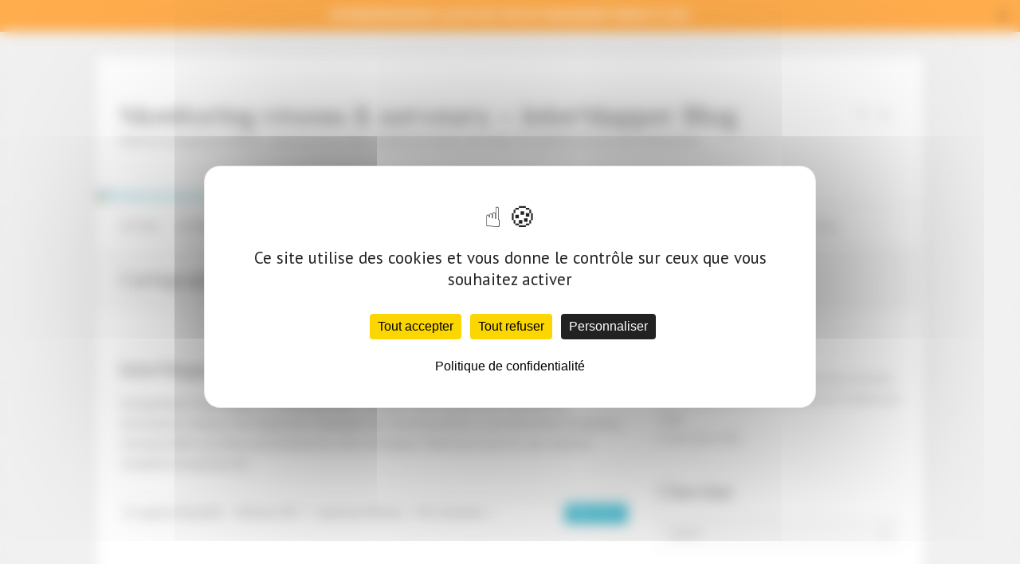

--- FILE ---
content_type: text/html; charset=UTF-8
request_url: https://blog.intermapper.eu/tag/cartographie/
body_size: 16957
content:

<!DOCTYPE html>
<html lang="fr-FR" xmlns:fb="https://www.facebook.com/2008/fbml" xmlns:addthis="https://www.addthis.com/help/api-spec" >
<head>

		<meta charset="UTF-8" />
	<meta name="viewport" content="width=device-width">
	<link rel="profile" href="https://gmpg.org/xfn/11" />
	<link rel="pingback" href="https://blog.intermapper.eu/xmlrpc.php" />	
<meta name='robots' content='index, follow, max-image-preview:large, max-snippet:-1, max-video-preview:-1' />
<link rel="dns-prefetch" href="//tarteaucitron.io"><link rel="preconnect" href="https://tarteaucitron.io" crossorigin=""><!--cloudflare-no-transform--><script type="text/javascript" src="https://tarteaucitron.io/load.js?domain=blog.intermapper.eu&uuid=5c48f78e688321df166076b472781f4a2c531375"></script>
	<!-- This site is optimized with the Yoast SEO plugin v26.7 - https://yoast.com/wordpress/plugins/seo/ -->
	<title>Cartographie Archives - Monitoring réseau &amp; serveurs - InterMapper Blog</title>
	<link rel="canonical" href="https://blog.intermapper.eu/tag/cartographie/" />
	<meta property="og:locale" content="fr_FR" />
	<meta property="og:type" content="article" />
	<meta property="og:title" content="Cartographie Archives - Monitoring réseau &amp; serveurs - InterMapper Blog" />
	<meta property="og:url" content="https://blog.intermapper.eu/tag/cartographie/" />
	<meta property="og:site_name" content="Monitoring réseau &amp; serveurs - InterMapper Blog" />
	<meta name="twitter:card" content="summary_large_image" />
	<meta name="twitter:site" content="@intermapperfr" />
	<script type="application/ld+json" class="yoast-schema-graph">{"@context":"https://schema.org","@graph":[{"@type":"CollectionPage","@id":"https://blog.intermapper.eu/tag/cartographie/","url":"https://blog.intermapper.eu/tag/cartographie/","name":"Cartographie Archives - Monitoring réseau &amp; serveurs - InterMapper Blog","isPartOf":{"@id":"https://blog.intermapper.eu/#website"},"breadcrumb":{"@id":"https://blog.intermapper.eu/tag/cartographie/#breadcrumb"},"inLanguage":"fr-FR"},{"@type":"BreadcrumbList","@id":"https://blog.intermapper.eu/tag/cartographie/#breadcrumb","itemListElement":[{"@type":"ListItem","position":1,"name":"Accueil","item":"https://blog.intermapper.eu/"},{"@type":"ListItem","position":2,"name":"Cartographie"}]},{"@type":"WebSite","@id":"https://blog.intermapper.eu/#website","url":"https://blog.intermapper.eu/","name":"Monitoring réseau &amp; serveurs - InterMapper Blog","description":"Network management software : Supervision pro-active, visualisez en temps-réel l&#039;état et les performances de votre infrastructure","potentialAction":[{"@type":"SearchAction","target":{"@type":"EntryPoint","urlTemplate":"https://blog.intermapper.eu/?s={search_term_string}"},"query-input":{"@type":"PropertyValueSpecification","valueRequired":true,"valueName":"search_term_string"}}],"inLanguage":"fr-FR"}]}</script>
	<!-- / Yoast SEO plugin. -->


<link rel='dns-prefetch' href='//platform.linkedin.com' />
<link rel='dns-prefetch' href='//fonts.googleapis.com' />
<link rel="alternate" type="application/rss+xml" title="Monitoring réseau &amp; serveurs - InterMapper Blog &raquo; Flux" href="https://blog.intermapper.eu/feed/" />
<link rel="alternate" type="application/rss+xml" title="Monitoring réseau &amp; serveurs - InterMapper Blog &raquo; Flux des commentaires" href="https://blog.intermapper.eu/comments/feed/" />
<link rel="alternate" type="application/rss+xml" title="Monitoring réseau &amp; serveurs - InterMapper Blog &raquo; Flux de l’étiquette Cartographie" href="https://blog.intermapper.eu/tag/cartographie/feed/" />
		<!-- This site uses the Google Analytics by ExactMetrics plugin v8.11.1 - Using Analytics tracking - https://www.exactmetrics.com/ -->
							<script src="//www.googletagmanager.com/gtag/js?id=G-8JWF4FY2QB"  data-cfasync="false" data-wpfc-render="false" type="text/javascript" async></script>
			<script data-cfasync="false" data-wpfc-render="false" type="text/javascript">
				var em_version = '8.11.1';
				var em_track_user = true;
				var em_no_track_reason = '';
								var ExactMetricsDefaultLocations = {"page_location":"https:\/\/blog.intermapper.eu\/tag\/cartographie\/"};
								if ( typeof ExactMetricsPrivacyGuardFilter === 'function' ) {
					var ExactMetricsLocations = (typeof ExactMetricsExcludeQuery === 'object') ? ExactMetricsPrivacyGuardFilter( ExactMetricsExcludeQuery ) : ExactMetricsPrivacyGuardFilter( ExactMetricsDefaultLocations );
				} else {
					var ExactMetricsLocations = (typeof ExactMetricsExcludeQuery === 'object') ? ExactMetricsExcludeQuery : ExactMetricsDefaultLocations;
				}

								var disableStrs = [
										'ga-disable-G-8JWF4FY2QB',
									];

				/* Function to detect opted out users */
				function __gtagTrackerIsOptedOut() {
					for (var index = 0; index < disableStrs.length; index++) {
						if (document.cookie.indexOf(disableStrs[index] + '=true') > -1) {
							return true;
						}
					}

					return false;
				}

				/* Disable tracking if the opt-out cookie exists. */
				if (__gtagTrackerIsOptedOut()) {
					for (var index = 0; index < disableStrs.length; index++) {
						window[disableStrs[index]] = true;
					}
				}

				/* Opt-out function */
				function __gtagTrackerOptout() {
					for (var index = 0; index < disableStrs.length; index++) {
						document.cookie = disableStrs[index] + '=true; expires=Thu, 31 Dec 2099 23:59:59 UTC; path=/';
						window[disableStrs[index]] = true;
					}
				}

				if ('undefined' === typeof gaOptout) {
					function gaOptout() {
						__gtagTrackerOptout();
					}
				}
								window.dataLayer = window.dataLayer || [];

				window.ExactMetricsDualTracker = {
					helpers: {},
					trackers: {},
				};
				if (em_track_user) {
					function __gtagDataLayer() {
						dataLayer.push(arguments);
					}

					function __gtagTracker(type, name, parameters) {
						if (!parameters) {
							parameters = {};
						}

						if (parameters.send_to) {
							__gtagDataLayer.apply(null, arguments);
							return;
						}

						if (type === 'event') {
														parameters.send_to = exactmetrics_frontend.v4_id;
							var hookName = name;
							if (typeof parameters['event_category'] !== 'undefined') {
								hookName = parameters['event_category'] + ':' + name;
							}

							if (typeof ExactMetricsDualTracker.trackers[hookName] !== 'undefined') {
								ExactMetricsDualTracker.trackers[hookName](parameters);
							} else {
								__gtagDataLayer('event', name, parameters);
							}
							
						} else {
							__gtagDataLayer.apply(null, arguments);
						}
					}

					__gtagTracker('js', new Date());
					__gtagTracker('set', {
						'developer_id.dNDMyYj': true,
											});
					if ( ExactMetricsLocations.page_location ) {
						__gtagTracker('set', ExactMetricsLocations);
					}
										__gtagTracker('config', 'G-8JWF4FY2QB', {"forceSSL":"true"} );
										window.gtag = __gtagTracker;										(function () {
						/* https://developers.google.com/analytics/devguides/collection/analyticsjs/ */
						/* ga and __gaTracker compatibility shim. */
						var noopfn = function () {
							return null;
						};
						var newtracker = function () {
							return new Tracker();
						};
						var Tracker = function () {
							return null;
						};
						var p = Tracker.prototype;
						p.get = noopfn;
						p.set = noopfn;
						p.send = function () {
							var args = Array.prototype.slice.call(arguments);
							args.unshift('send');
							__gaTracker.apply(null, args);
						};
						var __gaTracker = function () {
							var len = arguments.length;
							if (len === 0) {
								return;
							}
							var f = arguments[len - 1];
							if (typeof f !== 'object' || f === null || typeof f.hitCallback !== 'function') {
								if ('send' === arguments[0]) {
									var hitConverted, hitObject = false, action;
									if ('event' === arguments[1]) {
										if ('undefined' !== typeof arguments[3]) {
											hitObject = {
												'eventAction': arguments[3],
												'eventCategory': arguments[2],
												'eventLabel': arguments[4],
												'value': arguments[5] ? arguments[5] : 1,
											}
										}
									}
									if ('pageview' === arguments[1]) {
										if ('undefined' !== typeof arguments[2]) {
											hitObject = {
												'eventAction': 'page_view',
												'page_path': arguments[2],
											}
										}
									}
									if (typeof arguments[2] === 'object') {
										hitObject = arguments[2];
									}
									if (typeof arguments[5] === 'object') {
										Object.assign(hitObject, arguments[5]);
									}
									if ('undefined' !== typeof arguments[1].hitType) {
										hitObject = arguments[1];
										if ('pageview' === hitObject.hitType) {
											hitObject.eventAction = 'page_view';
										}
									}
									if (hitObject) {
										action = 'timing' === arguments[1].hitType ? 'timing_complete' : hitObject.eventAction;
										hitConverted = mapArgs(hitObject);
										__gtagTracker('event', action, hitConverted);
									}
								}
								return;
							}

							function mapArgs(args) {
								var arg, hit = {};
								var gaMap = {
									'eventCategory': 'event_category',
									'eventAction': 'event_action',
									'eventLabel': 'event_label',
									'eventValue': 'event_value',
									'nonInteraction': 'non_interaction',
									'timingCategory': 'event_category',
									'timingVar': 'name',
									'timingValue': 'value',
									'timingLabel': 'event_label',
									'page': 'page_path',
									'location': 'page_location',
									'title': 'page_title',
									'referrer' : 'page_referrer',
								};
								for (arg in args) {
																		if (!(!args.hasOwnProperty(arg) || !gaMap.hasOwnProperty(arg))) {
										hit[gaMap[arg]] = args[arg];
									} else {
										hit[arg] = args[arg];
									}
								}
								return hit;
							}

							try {
								f.hitCallback();
							} catch (ex) {
							}
						};
						__gaTracker.create = newtracker;
						__gaTracker.getByName = newtracker;
						__gaTracker.getAll = function () {
							return [];
						};
						__gaTracker.remove = noopfn;
						__gaTracker.loaded = true;
						window['__gaTracker'] = __gaTracker;
					})();
									} else {
										console.log("");
					(function () {
						function __gtagTracker() {
							return null;
						}

						window['__gtagTracker'] = __gtagTracker;
						window['gtag'] = __gtagTracker;
					})();
									}
			</script>
							<!-- / Google Analytics by ExactMetrics -->
		<style id='wp-img-auto-sizes-contain-inline-css' type='text/css'>
img:is([sizes=auto i],[sizes^="auto," i]){contain-intrinsic-size:3000px 1500px}
/*# sourceURL=wp-img-auto-sizes-contain-inline-css */
</style>
<style id='wp-emoji-styles-inline-css' type='text/css'>

	img.wp-smiley, img.emoji {
		display: inline !important;
		border: none !important;
		box-shadow: none !important;
		height: 1em !important;
		width: 1em !important;
		margin: 0 0.07em !important;
		vertical-align: -0.1em !important;
		background: none !important;
		padding: 0 !important;
	}
/*# sourceURL=wp-emoji-styles-inline-css */
</style>
<style id='wp-block-library-inline-css' type='text/css'>
:root{--wp-block-synced-color:#7a00df;--wp-block-synced-color--rgb:122,0,223;--wp-bound-block-color:var(--wp-block-synced-color);--wp-editor-canvas-background:#ddd;--wp-admin-theme-color:#007cba;--wp-admin-theme-color--rgb:0,124,186;--wp-admin-theme-color-darker-10:#006ba1;--wp-admin-theme-color-darker-10--rgb:0,107,160.5;--wp-admin-theme-color-darker-20:#005a87;--wp-admin-theme-color-darker-20--rgb:0,90,135;--wp-admin-border-width-focus:2px}@media (min-resolution:192dpi){:root{--wp-admin-border-width-focus:1.5px}}.wp-element-button{cursor:pointer}:root .has-very-light-gray-background-color{background-color:#eee}:root .has-very-dark-gray-background-color{background-color:#313131}:root .has-very-light-gray-color{color:#eee}:root .has-very-dark-gray-color{color:#313131}:root .has-vivid-green-cyan-to-vivid-cyan-blue-gradient-background{background:linear-gradient(135deg,#00d084,#0693e3)}:root .has-purple-crush-gradient-background{background:linear-gradient(135deg,#34e2e4,#4721fb 50%,#ab1dfe)}:root .has-hazy-dawn-gradient-background{background:linear-gradient(135deg,#faaca8,#dad0ec)}:root .has-subdued-olive-gradient-background{background:linear-gradient(135deg,#fafae1,#67a671)}:root .has-atomic-cream-gradient-background{background:linear-gradient(135deg,#fdd79a,#004a59)}:root .has-nightshade-gradient-background{background:linear-gradient(135deg,#330968,#31cdcf)}:root .has-midnight-gradient-background{background:linear-gradient(135deg,#020381,#2874fc)}:root{--wp--preset--font-size--normal:16px;--wp--preset--font-size--huge:42px}.has-regular-font-size{font-size:1em}.has-larger-font-size{font-size:2.625em}.has-normal-font-size{font-size:var(--wp--preset--font-size--normal)}.has-huge-font-size{font-size:var(--wp--preset--font-size--huge)}.has-text-align-center{text-align:center}.has-text-align-left{text-align:left}.has-text-align-right{text-align:right}.has-fit-text{white-space:nowrap!important}#end-resizable-editor-section{display:none}.aligncenter{clear:both}.items-justified-left{justify-content:flex-start}.items-justified-center{justify-content:center}.items-justified-right{justify-content:flex-end}.items-justified-space-between{justify-content:space-between}.screen-reader-text{border:0;clip-path:inset(50%);height:1px;margin:-1px;overflow:hidden;padding:0;position:absolute;width:1px;word-wrap:normal!important}.screen-reader-text:focus{background-color:#ddd;clip-path:none;color:#444;display:block;font-size:1em;height:auto;left:5px;line-height:normal;padding:15px 23px 14px;text-decoration:none;top:5px;width:auto;z-index:100000}html :where(.has-border-color){border-style:solid}html :where([style*=border-top-color]){border-top-style:solid}html :where([style*=border-right-color]){border-right-style:solid}html :where([style*=border-bottom-color]){border-bottom-style:solid}html :where([style*=border-left-color]){border-left-style:solid}html :where([style*=border-width]){border-style:solid}html :where([style*=border-top-width]){border-top-style:solid}html :where([style*=border-right-width]){border-right-style:solid}html :where([style*=border-bottom-width]){border-bottom-style:solid}html :where([style*=border-left-width]){border-left-style:solid}html :where(img[class*=wp-image-]){height:auto;max-width:100%}:where(figure){margin:0 0 1em}html :where(.is-position-sticky){--wp-admin--admin-bar--position-offset:var(--wp-admin--admin-bar--height,0px)}@media screen and (max-width:600px){html :where(.is-position-sticky){--wp-admin--admin-bar--position-offset:0px}}

/*# sourceURL=wp-block-library-inline-css */
</style><style id='wp-block-paragraph-inline-css' type='text/css'>
.is-small-text{font-size:.875em}.is-regular-text{font-size:1em}.is-large-text{font-size:2.25em}.is-larger-text{font-size:3em}.has-drop-cap:not(:focus):first-letter{float:left;font-size:8.4em;font-style:normal;font-weight:100;line-height:.68;margin:.05em .1em 0 0;text-transform:uppercase}body.rtl .has-drop-cap:not(:focus):first-letter{float:none;margin-left:.1em}p.has-drop-cap.has-background{overflow:hidden}:root :where(p.has-background){padding:1.25em 2.375em}:where(p.has-text-color:not(.has-link-color)) a{color:inherit}p.has-text-align-left[style*="writing-mode:vertical-lr"],p.has-text-align-right[style*="writing-mode:vertical-rl"]{rotate:180deg}
/*# sourceURL=https://blog.intermapper.eu/wp-includes/blocks/paragraph/style.min.css */
</style>
<style id='global-styles-inline-css' type='text/css'>
:root{--wp--preset--aspect-ratio--square: 1;--wp--preset--aspect-ratio--4-3: 4/3;--wp--preset--aspect-ratio--3-4: 3/4;--wp--preset--aspect-ratio--3-2: 3/2;--wp--preset--aspect-ratio--2-3: 2/3;--wp--preset--aspect-ratio--16-9: 16/9;--wp--preset--aspect-ratio--9-16: 9/16;--wp--preset--color--black: #000000;--wp--preset--color--cyan-bluish-gray: #abb8c3;--wp--preset--color--white: #ffffff;--wp--preset--color--pale-pink: #f78da7;--wp--preset--color--vivid-red: #cf2e2e;--wp--preset--color--luminous-vivid-orange: #ff6900;--wp--preset--color--luminous-vivid-amber: #fcb900;--wp--preset--color--light-green-cyan: #7bdcb5;--wp--preset--color--vivid-green-cyan: #00d084;--wp--preset--color--pale-cyan-blue: #8ed1fc;--wp--preset--color--vivid-cyan-blue: #0693e3;--wp--preset--color--vivid-purple: #9b51e0;--wp--preset--gradient--vivid-cyan-blue-to-vivid-purple: linear-gradient(135deg,rgb(6,147,227) 0%,rgb(155,81,224) 100%);--wp--preset--gradient--light-green-cyan-to-vivid-green-cyan: linear-gradient(135deg,rgb(122,220,180) 0%,rgb(0,208,130) 100%);--wp--preset--gradient--luminous-vivid-amber-to-luminous-vivid-orange: linear-gradient(135deg,rgb(252,185,0) 0%,rgb(255,105,0) 100%);--wp--preset--gradient--luminous-vivid-orange-to-vivid-red: linear-gradient(135deg,rgb(255,105,0) 0%,rgb(207,46,46) 100%);--wp--preset--gradient--very-light-gray-to-cyan-bluish-gray: linear-gradient(135deg,rgb(238,238,238) 0%,rgb(169,184,195) 100%);--wp--preset--gradient--cool-to-warm-spectrum: linear-gradient(135deg,rgb(74,234,220) 0%,rgb(151,120,209) 20%,rgb(207,42,186) 40%,rgb(238,44,130) 60%,rgb(251,105,98) 80%,rgb(254,248,76) 100%);--wp--preset--gradient--blush-light-purple: linear-gradient(135deg,rgb(255,206,236) 0%,rgb(152,150,240) 100%);--wp--preset--gradient--blush-bordeaux: linear-gradient(135deg,rgb(254,205,165) 0%,rgb(254,45,45) 50%,rgb(107,0,62) 100%);--wp--preset--gradient--luminous-dusk: linear-gradient(135deg,rgb(255,203,112) 0%,rgb(199,81,192) 50%,rgb(65,88,208) 100%);--wp--preset--gradient--pale-ocean: linear-gradient(135deg,rgb(255,245,203) 0%,rgb(182,227,212) 50%,rgb(51,167,181) 100%);--wp--preset--gradient--electric-grass: linear-gradient(135deg,rgb(202,248,128) 0%,rgb(113,206,126) 100%);--wp--preset--gradient--midnight: linear-gradient(135deg,rgb(2,3,129) 0%,rgb(40,116,252) 100%);--wp--preset--font-size--small: 13px;--wp--preset--font-size--medium: 20px;--wp--preset--font-size--large: 36px;--wp--preset--font-size--x-large: 42px;--wp--preset--spacing--20: 0.44rem;--wp--preset--spacing--30: 0.67rem;--wp--preset--spacing--40: 1rem;--wp--preset--spacing--50: 1.5rem;--wp--preset--spacing--60: 2.25rem;--wp--preset--spacing--70: 3.38rem;--wp--preset--spacing--80: 5.06rem;--wp--preset--shadow--natural: 6px 6px 9px rgba(0, 0, 0, 0.2);--wp--preset--shadow--deep: 12px 12px 50px rgba(0, 0, 0, 0.4);--wp--preset--shadow--sharp: 6px 6px 0px rgba(0, 0, 0, 0.2);--wp--preset--shadow--outlined: 6px 6px 0px -3px rgb(255, 255, 255), 6px 6px rgb(0, 0, 0);--wp--preset--shadow--crisp: 6px 6px 0px rgb(0, 0, 0);}:where(.is-layout-flex){gap: 0.5em;}:where(.is-layout-grid){gap: 0.5em;}body .is-layout-flex{display: flex;}.is-layout-flex{flex-wrap: wrap;align-items: center;}.is-layout-flex > :is(*, div){margin: 0;}body .is-layout-grid{display: grid;}.is-layout-grid > :is(*, div){margin: 0;}:where(.wp-block-columns.is-layout-flex){gap: 2em;}:where(.wp-block-columns.is-layout-grid){gap: 2em;}:where(.wp-block-post-template.is-layout-flex){gap: 1.25em;}:where(.wp-block-post-template.is-layout-grid){gap: 1.25em;}.has-black-color{color: var(--wp--preset--color--black) !important;}.has-cyan-bluish-gray-color{color: var(--wp--preset--color--cyan-bluish-gray) !important;}.has-white-color{color: var(--wp--preset--color--white) !important;}.has-pale-pink-color{color: var(--wp--preset--color--pale-pink) !important;}.has-vivid-red-color{color: var(--wp--preset--color--vivid-red) !important;}.has-luminous-vivid-orange-color{color: var(--wp--preset--color--luminous-vivid-orange) !important;}.has-luminous-vivid-amber-color{color: var(--wp--preset--color--luminous-vivid-amber) !important;}.has-light-green-cyan-color{color: var(--wp--preset--color--light-green-cyan) !important;}.has-vivid-green-cyan-color{color: var(--wp--preset--color--vivid-green-cyan) !important;}.has-pale-cyan-blue-color{color: var(--wp--preset--color--pale-cyan-blue) !important;}.has-vivid-cyan-blue-color{color: var(--wp--preset--color--vivid-cyan-blue) !important;}.has-vivid-purple-color{color: var(--wp--preset--color--vivid-purple) !important;}.has-black-background-color{background-color: var(--wp--preset--color--black) !important;}.has-cyan-bluish-gray-background-color{background-color: var(--wp--preset--color--cyan-bluish-gray) !important;}.has-white-background-color{background-color: var(--wp--preset--color--white) !important;}.has-pale-pink-background-color{background-color: var(--wp--preset--color--pale-pink) !important;}.has-vivid-red-background-color{background-color: var(--wp--preset--color--vivid-red) !important;}.has-luminous-vivid-orange-background-color{background-color: var(--wp--preset--color--luminous-vivid-orange) !important;}.has-luminous-vivid-amber-background-color{background-color: var(--wp--preset--color--luminous-vivid-amber) !important;}.has-light-green-cyan-background-color{background-color: var(--wp--preset--color--light-green-cyan) !important;}.has-vivid-green-cyan-background-color{background-color: var(--wp--preset--color--vivid-green-cyan) !important;}.has-pale-cyan-blue-background-color{background-color: var(--wp--preset--color--pale-cyan-blue) !important;}.has-vivid-cyan-blue-background-color{background-color: var(--wp--preset--color--vivid-cyan-blue) !important;}.has-vivid-purple-background-color{background-color: var(--wp--preset--color--vivid-purple) !important;}.has-black-border-color{border-color: var(--wp--preset--color--black) !important;}.has-cyan-bluish-gray-border-color{border-color: var(--wp--preset--color--cyan-bluish-gray) !important;}.has-white-border-color{border-color: var(--wp--preset--color--white) !important;}.has-pale-pink-border-color{border-color: var(--wp--preset--color--pale-pink) !important;}.has-vivid-red-border-color{border-color: var(--wp--preset--color--vivid-red) !important;}.has-luminous-vivid-orange-border-color{border-color: var(--wp--preset--color--luminous-vivid-orange) !important;}.has-luminous-vivid-amber-border-color{border-color: var(--wp--preset--color--luminous-vivid-amber) !important;}.has-light-green-cyan-border-color{border-color: var(--wp--preset--color--light-green-cyan) !important;}.has-vivid-green-cyan-border-color{border-color: var(--wp--preset--color--vivid-green-cyan) !important;}.has-pale-cyan-blue-border-color{border-color: var(--wp--preset--color--pale-cyan-blue) !important;}.has-vivid-cyan-blue-border-color{border-color: var(--wp--preset--color--vivid-cyan-blue) !important;}.has-vivid-purple-border-color{border-color: var(--wp--preset--color--vivid-purple) !important;}.has-vivid-cyan-blue-to-vivid-purple-gradient-background{background: var(--wp--preset--gradient--vivid-cyan-blue-to-vivid-purple) !important;}.has-light-green-cyan-to-vivid-green-cyan-gradient-background{background: var(--wp--preset--gradient--light-green-cyan-to-vivid-green-cyan) !important;}.has-luminous-vivid-amber-to-luminous-vivid-orange-gradient-background{background: var(--wp--preset--gradient--luminous-vivid-amber-to-luminous-vivid-orange) !important;}.has-luminous-vivid-orange-to-vivid-red-gradient-background{background: var(--wp--preset--gradient--luminous-vivid-orange-to-vivid-red) !important;}.has-very-light-gray-to-cyan-bluish-gray-gradient-background{background: var(--wp--preset--gradient--very-light-gray-to-cyan-bluish-gray) !important;}.has-cool-to-warm-spectrum-gradient-background{background: var(--wp--preset--gradient--cool-to-warm-spectrum) !important;}.has-blush-light-purple-gradient-background{background: var(--wp--preset--gradient--blush-light-purple) !important;}.has-blush-bordeaux-gradient-background{background: var(--wp--preset--gradient--blush-bordeaux) !important;}.has-luminous-dusk-gradient-background{background: var(--wp--preset--gradient--luminous-dusk) !important;}.has-pale-ocean-gradient-background{background: var(--wp--preset--gradient--pale-ocean) !important;}.has-electric-grass-gradient-background{background: var(--wp--preset--gradient--electric-grass) !important;}.has-midnight-gradient-background{background: var(--wp--preset--gradient--midnight) !important;}.has-small-font-size{font-size: var(--wp--preset--font-size--small) !important;}.has-medium-font-size{font-size: var(--wp--preset--font-size--medium) !important;}.has-large-font-size{font-size: var(--wp--preset--font-size--large) !important;}.has-x-large-font-size{font-size: var(--wp--preset--font-size--x-large) !important;}
/*# sourceURL=global-styles-inline-css */
</style>

<style id='classic-theme-styles-inline-css' type='text/css'>
/*! This file is auto-generated */
.wp-block-button__link{color:#fff;background-color:#32373c;border-radius:9999px;box-shadow:none;text-decoration:none;padding:calc(.667em + 2px) calc(1.333em + 2px);font-size:1.125em}.wp-block-file__button{background:#32373c;color:#fff;text-decoration:none}
/*# sourceURL=/wp-includes/css/classic-themes.min.css */
</style>
<link rel='stylesheet' id='wp-components-css' href='https://blog.intermapper.eu/wp-includes/css/dist/components/style.min.css?ver=5d0bc8be5352cb7f10d5db943130ac51' type='text/css' media='all' />
<link rel='stylesheet' id='wp-preferences-css' href='https://blog.intermapper.eu/wp-includes/css/dist/preferences/style.min.css?ver=5d0bc8be5352cb7f10d5db943130ac51' type='text/css' media='all' />
<link rel='stylesheet' id='wp-block-editor-css' href='https://blog.intermapper.eu/wp-includes/css/dist/block-editor/style.min.css?ver=5d0bc8be5352cb7f10d5db943130ac51' type='text/css' media='all' />
<link rel='stylesheet' id='popup-maker-block-library-style-css' href='https://blog.intermapper.eu/wp-content/plugins/popup-maker/dist/packages/block-library-style.css?ver=dbea705cfafe089d65f1' type='text/css' media='all' />
<link rel='stylesheet' id='lnkdn_icon-css' href='https://blog.intermapper.eu/wp-content/plugins/bws-linkedin/css/icon.css?ver=1.1.5' type='text/css' media='all' />
<link rel='stylesheet' id='lnkdn_stylesheet-css' href='https://blog.intermapper.eu/wp-content/plugins/bws-linkedin/css/style.css?ver=1.1.5' type='text/css' media='all' />
<link rel='stylesheet' id='simple-banner-style-css' href='https://blog.intermapper.eu/wp-content/plugins/simple-banner/simple-banner.css?ver=3.2.0' type='text/css' media='all' />
<link rel='stylesheet' id='attitude_style-css' href='https://blog.intermapper.eu/wp-content/themes/attitude/style.css?ver=5d0bc8be5352cb7f10d5db943130ac51' type='text/css' media='all' />
<link rel='stylesheet' id='attitude-font-awesome-css' href='https://blog.intermapper.eu/wp-content/themes/attitude/font-awesome/css/all.min.css?ver=5d0bc8be5352cb7f10d5db943130ac51' type='text/css' media='all' />
<link rel='stylesheet' id='google_fonts-css' href='//fonts.googleapis.com/css?family=PT+Sans%7CPhilosopher&#038;ver=6.9' type='text/css' media='all' />
<link rel='stylesheet' id='wp_mailjet_form_builder_widget-widget-front-styles-css' href='https://blog.intermapper.eu/wp-content/plugins/mailjet-for-wordpress/src/widgetformbuilder/css/front-widget.css?ver=6.1.6' type='text/css' media='all' />
<link rel='stylesheet' id='addthis_all_pages-css' href='https://blog.intermapper.eu/wp-content/plugins/addthis/frontend/build/addthis_wordpress_public.min.css?ver=5d0bc8be5352cb7f10d5db943130ac51' type='text/css' media='all' />
<script type="text/javascript" src="https://blog.intermapper.eu/wp-content/plugins/google-analytics-dashboard-for-wp/assets/js/frontend-gtag.min.js?ver=8.11.1" id="exactmetrics-frontend-script-js" async="async" data-wp-strategy="async"></script>
<script data-cfasync="false" data-wpfc-render="false" type="text/javascript" id='exactmetrics-frontend-script-js-extra'>/* <![CDATA[ */
var exactmetrics_frontend = {"js_events_tracking":"true","download_extensions":"zip,mp3,mpeg,pdf,docx,pptx,xlsx,rar","inbound_paths":"[{\"path\":\"\\\/go\\\/\",\"label\":\"affiliate\"},{\"path\":\"\\\/recommend\\\/\",\"label\":\"affiliate\"}]","home_url":"https:\/\/blog.intermapper.eu","hash_tracking":"false","v4_id":"G-8JWF4FY2QB"};/* ]]> */
</script>
<script type="text/javascript" src="https://blog.intermapper.eu/wp-includes/js/jquery/jquery.min.js?ver=3.7.1" id="jquery-core-js"></script>
<script type="text/javascript" src="https://blog.intermapper.eu/wp-includes/js/jquery/jquery-migrate.min.js?ver=3.4.1" id="jquery-migrate-js"></script>
<script type="text/javascript" id="simple-banner-script-js-before">
/* <![CDATA[ */
const simpleBannerScriptParams = {"pro_version_enabled":"","debug_mode":false,"id":145,"version":"3.2.0","banner_params":[{"hide_simple_banner":"no","simple_banner_prepend_element":false,"simple_banner_position":"","header_margin":"","header_padding":"","wp_body_open_enabled":"","wp_body_open":true,"simple_banner_z_index":false,"simple_banner_text":"<a href=\"\/la-supervision-intermapper-a-nouveau-recompensee\/\" style=\"text-decoration:none\">INTERMAPPER REJOINT LA LISTE DES TOP 50 IT MANAGEMENT PRODUCTS 2022<\/a>","disabled_on_current_page":false,"disabled_pages_array":[],"is_current_page_a_post":true,"disabled_on_posts":"","simple_banner_disabled_page_paths":false,"simple_banner_font_size":"","simple_banner_color":"#FF9212","simple_banner_text_color":"","simple_banner_link_color":"#FFFFFF","simple_banner_close_color":"","simple_banner_custom_css":"","simple_banner_scrolling_custom_css":"","simple_banner_text_custom_css":"","simple_banner_button_css":"","site_custom_css":"","keep_site_custom_css":"","site_custom_js":"","keep_site_custom_js":"","close_button_enabled":"on","close_button_expiration":"","close_button_cookie_set":false,"current_date":{"date":"2026-01-19 08:59:03.389004","timezone_type":3,"timezone":"UTC"},"start_date":{"date":"2026-01-19 08:59:03.389008","timezone_type":3,"timezone":"UTC"},"end_date":{"date":"2026-01-19 08:59:03.389010","timezone_type":3,"timezone":"UTC"},"simple_banner_start_after_date":false,"simple_banner_remove_after_date":false,"simple_banner_insert_inside_element":false}]}
//# sourceURL=simple-banner-script-js-before
/* ]]> */
</script>
<script type="text/javascript" src="https://blog.intermapper.eu/wp-content/plugins/simple-banner/simple-banner.js?ver=3.2.0" id="simple-banner-script-js"></script>
<script type="text/javascript" src="https://blog.intermapper.eu/wp-content/themes/attitude/library/js/scripts.js?ver=5d0bc8be5352cb7f10d5db943130ac51" id="attitude-scripts-js"></script>
<script type="text/javascript" src="https://blog.intermapper.eu/wp-content/themes/attitude/library/js/backtotop.js?ver=5d0bc8be5352cb7f10d5db943130ac51" id="backtotop-js"></script>
<link rel="https://api.w.org/" href="https://blog.intermapper.eu/wp-json/" /><link rel="alternate" title="JSON" type="application/json" href="https://blog.intermapper.eu/wp-json/wp/v2/tags/12" /><link rel="EditURI" type="application/rsd+xml" title="RSD" href="https://blog.intermapper.eu/xmlrpc.php?rsd" />
<meta name="cdp-version" content="1.5.0" />
		<!-- GA Google Analytics @ https://m0n.co/ga -->
		<script async src="https://www.googletagmanager.com/gtag/js?id=G-4PK38YML23"></script>
		<script>
			window.dataLayer = window.dataLayer || [];
			function gtag(){dataLayer.push(arguments);}
			gtag('js', new Date());
			gtag('config', 'G-4PK38YML23');
		</script>

	<!-- HFCM by 99 Robots - Snippet # 1: accueil Blog -->
<script type="application/ld+json">
{
  "@context": "https://schema.org",
  "@type": "Blog",
  "@id": "https://blog.intermapper.eu/#blog",
  "name": "Blog Intermapper - NetWalker",
  "alternateName": "Tutoriels supervision réseau Intermapper",
  "url": "https://blog.intermapper.eu",
  "description": "Blog technique Intermapper par NetWalker, distributeur officiel France/Suisse/Belgique depuis 1992. Cartographie dynamique, SNMP, NetFlow, supervision réseau temps réel.",
  "publisher": {
    "@type": "Organization",
    "name": "NetWalker",
    "description": "Distributeur exclusif Intermapper francophone - 33 ans expertise",
    "url": "https://netwalker.eu",
    "telephone": "+33 1 77 62 86 28",
    "logo": {
      "@type": "ImageObject",
      "url": "https://netwalker.eu/wp-content/uploads/logo-netwalker.png",
      "width": 300,
      "height": 100
    }
  },
  "foundingDate": "1992",
  "experienceInYears": 33,
  "about": [
    {
      "@type": "Thing",
      "name": "Intermapper"
    },
    {
      "@type": "Thing",
      "name": "Supervision réseau SNMP"
    },
    {
      "@type": "Thing",
      "name": "Cartographie réseau dynamique"
    },
    {
      "@type": "Thing",
      "name": "NetFlow monitoring"
    }
  ],
  "keywords": [
    "Intermapper",
    "supervision réseau",
    "SNMP",
    "NetFlow",
    "cartographie réseau",
    "monitoring",
    "HelpSystems"
  ],
  "audience": {
    "@type": "Audience",
    "audienceType": "Administrateurs réseau",
    "name": "Sysadmins, RSSI, IT Managers"
  },
  "provider": {
    "@type": "Organization",
    "name": "NetWalker",
    "url": "https://netwalker.eu/intermapper/"
  },
  "sameAs": [
    "https://netwalker.eu/intermapper/",
    "https://netwalker.eu",
    "tel:+33177628628"
  ],
  "potentialAction": {
    "@type": "SubscribeAction",
    "target": {
      "@type": "EntryPoint",
      "urlTemplate": "https://blog.intermapper.eu/#subscribe"
    }
  },
  "breadcrumb": {
    "@type": "BreadcrumbList",
    "itemListElement": [
      {
        "@type": "ListItem",
        "position": 1,
        "name": "Blog Intermapper",
        "item": "https://blog.intermapper.eu/"
      }
    ]
  }
}
</script>

<!-- /end HFCM by 99 Robots -->
<style id="simple-banner-background-color" type="text/css">.simple-banner{background:#FF9212;}</style><style id="simple-banner-text-color" type="text/css">.simple-banner .simple-banner-text{color: #ffffff;}</style><style id="simple-banner-link-color" type="text/css">.simple-banner .simple-banner-text a{color:#FFFFFF;}</style><style id="simple-banner-z-index" type="text/css">.simple-banner{z-index: 99999;}</style><style id="simple-banner-site-custom-css-dummy" type="text/css"></style><script id="simple-banner-site-custom-js-dummy" type="text/javascript"></script>    
    <script type="text/javascript">
        var ajaxurl = 'https://blog.intermapper.eu/wp-admin/admin-ajax.php';
    </script>
<!-- ce code est ajouté par Analytify (8.0.1)https://analytify.io/ !-->
						<script async src="https://www.googletagmanager.com/gtag/js?id=G-4PK38YML23"></script>
			<script>
			window.dataLayer = window.dataLayer || [];
			function gtag(){dataLayer.push(arguments);}
			gtag('js', new Date());

			const configuration = {"anonymize_ip":"false","forceSSL":"false","allow_display_features":"false","debug_mode":true};
			const gaID = 'G-4PK38YML23';

			
			gtag('config', gaID, configuration);

			
			</script>

			<!-- ce code est ajouté par Analytify (8.0.1)!--><!-- Analytics by WP Statistics - https://wp-statistics.com -->
<!-- Monitoring réseau &amp; serveurs - InterMapper Blog Custom CSS Styles -->
<style type="text/css" media="screen">
p {font-size: 16px}

#primary {
   width: 65%;
}
#secondary {
   width: 31%;
}
</style>
<style type="text/css">.recentcomments a{display:inline !important;padding:0 !important;margin:0 !important;}</style><script data-cfasync="false" type="text/javascript">if (window.addthis_product === undefined) { window.addthis_product = "wpp"; } if (window.wp_product_version === undefined) { window.wp_product_version = "wpp-6.2.7"; } if (window.addthis_share === undefined) { window.addthis_share = {}; } if (window.addthis_config === undefined) { window.addthis_config = {"data_track_clickback":true,"ignore_server_config":true,"ui_atversion":300}; } if (window.addthis_layers === undefined) { window.addthis_layers = {}; } if (window.addthis_layers_tools === undefined) { window.addthis_layers_tools = [{"sharetoolbox":{"numPreferredServices":5,"counts":"one","size":"16px","style":"fixed","shareCountThreshold":0,"elements":".addthis_inline_share_toolbox_below,.at-below-post-homepage,.at-below-post-arch-page,.at-below-post-cat-page,.at-below-post,.at-below-post-page"}}]; } else { window.addthis_layers_tools.push({"sharetoolbox":{"numPreferredServices":5,"counts":"one","size":"16px","style":"fixed","shareCountThreshold":0,"elements":".addthis_inline_share_toolbox_below,.at-below-post-homepage,.at-below-post-arch-page,.at-below-post-cat-page,.at-below-post,.at-below-post-page"}});  } if (window.addthis_plugin_info === undefined) { window.addthis_plugin_info = {"info_status":"enabled","cms_name":"WordPress","plugin_name":"Share Buttons by AddThis","plugin_version":"6.2.7","plugin_mode":"WordPress","anonymous_profile_id":"wp-71c962093ac057400e9cd705a5f270b9","page_info":{"template":"archives","post_type":""},"sharing_enabled_on_post_via_metabox":false}; } 
                    (function() {
                      var first_load_interval_id = setInterval(function () {
                        if (typeof window.addthis !== 'undefined') {
                          window.clearInterval(first_load_interval_id);
                          if (typeof window.addthis_layers !== 'undefined' && Object.getOwnPropertyNames(window.addthis_layers).length > 0) {
                            window.addthis.layers(window.addthis_layers);
                          }
                          if (Array.isArray(window.addthis_layers_tools)) {
                            for (i = 0; i < window.addthis_layers_tools.length; i++) {
                              window.addthis.layers(window.addthis_layers_tools[i]);
                            }
                          }
                        }
                     },1000)
                    }());
                </script> <script data-cfasync="false" type="text/javascript" src="https://s7.addthis.com/js/300/addthis_widget.js#pubid=wp-71c962093ac057400e9cd705a5f270b9" async="async"></script>
</head>

<body data-rsssl=1 class="archive tag tag-cartographie tag-12 wp-theme-attitude ">
		
	<div class="wrapper">
				<header id="branding" >
				
	<div class="container clearfix">
		<div class="hgroup-wrap clearfix">
			<section class="hgroup-right">
			
			<div class="social-profiles clearfix">
				<ul><li class="twitter"><a href="http://intermapperfr" title="Monitoring réseau &amp; serveurs - InterMapper Blog on Twitter" target="_blank" rel="noopener noreferrer">Monitoring réseau &amp; serveurs - InterMapper Blog Twitter</a></li>
			</ul>
			</div><!-- .social-profiles -->	<form action="https://blog.intermapper.eu/" class="searchform clearfix" method="get">
		<label class="assistive-text" for="s">Search</label>
		<input type="text" placeholder="Search" class="s field" name="s">
	</form><!-- .searchform -->
				<button class="menu-toggle">Responsive Menu</button>
			</section><!-- .hgroup-right -->	
				<hgroup id="site-logo" class="clearfix">
																		<h2 id="site-title"> 
								<a href="https://blog.intermapper.eu/" title="Monitoring réseau &amp; serveurs &#8211; InterMapper Blog" rel="home">
									Monitoring réseau &amp; serveurs &#8211; InterMapper Blog								</a>
							</h2>
														<h2 id="site-description">Network management software : Supervision pro-active, visualisez en temps-réel l&#039;état et les performances de votre infrastructure</h2>
																
				</hgroup><!-- #site-logo -->
			
		</div><!-- .hgroup-wrap -->
	</div><!-- .container -->	
					<a href="https://blog.intermapper.eu/" title="Monitoring réseau &amp; serveurs &#8211; InterMapper Blog"><img src="https://di1dpkbwgcj.preview.infomaniak.website/wp-content/uploads/2017/06/cropped-banner63_v2.png" class="header-image" width="778" height="187" alt="Monitoring réseau &amp; serveurs &#8211; InterMapper Blog"></a>
				
	<nav id="access" class="clearfix">
					<div class="container clearfix"><ul class="root"><li id="menu-item-740" class="menu-item menu-item-type-custom menu-item-object-custom menu-item-740"><a href="https://di1dpkbwgcj.preview.infomaniak.website/">Accueil</a></li>
<li id="menu-item-741" class="menu-item menu-item-type-post_type menu-item-object-page menu-item-741"><a href="https://blog.intermapper.eu/a-propos-intermapper/">InterMapper ?</a></li>
<li id="menu-item-742" class="menu-item menu-item-type-post_type menu-item-object-page menu-item-742"><a href="https://blog.intermapper.eu/a-propos-de-netwalker/">NetWalker ?</a></li>
<li id="menu-item-745" class="menu-item menu-item-type-post_type menu-item-object-page menu-item-has-children menu-item-745"><a href="https://blog.intermapper.eu/mentions-legales/">Mentions légales</a>
<ul class="sub-menu">
	<li id="menu-item-743" class="menu-item menu-item-type-post_type menu-item-object-page menu-item-privacy-policy menu-item-743"><a rel="privacy-policy" href="https://blog.intermapper.eu/a-propos-de-netwalker/politique-de-protection-de-la-vie-privee/">Vie privée</a></li>
</ul>
</li>
<li id="menu-item-757" class="menu-item menu-item-type-post_type menu-item-object-page menu-item-has-children menu-item-757"><a href="https://blog.intermapper.eu/notes-de-versions/">Notes de versions</a>
<ul class="sub-menu">
	<li id="menu-item-1060" class="menu-item menu-item-type-post_type menu-item-object-page menu-item-1060"><a href="https://blog.intermapper.eu/intermapper-6-6-3-supervision-du-reseau/">Intermapper 6.6.3</a></li>
	<li id="menu-item-1038" class="menu-item menu-item-type-post_type menu-item-object-page menu-item-1038"><a href="https://blog.intermapper.eu/intermapper-6-6-2-supervision-du-reseau/">Intermapper 6.6.2</a></li>
	<li id="menu-item-974" class="menu-item menu-item-type-post_type menu-item-object-page menu-item-974"><a href="https://blog.intermapper.eu/intermapper-6-6-supervision-du-reseau-2/">Intermapper 6.6.1</a></li>
	<li id="menu-item-954" class="menu-item menu-item-type-post_type menu-item-object-page menu-item-954"><a href="https://blog.intermapper.eu/intermapper-6-6-supervision-du-reseau/">Intermapper 6.6</a></li>
	<li id="menu-item-880" class="menu-item menu-item-type-post_type menu-item-object-page menu-item-880"><a href="https://blog.intermapper.eu/intermapper-6-5-3/">Intermapper 6.5.3</a></li>
	<li id="menu-item-870" class="menu-item menu-item-type-post_type menu-item-object-page menu-item-870"><a href="https://blog.intermapper.eu/intermapper-version-6-5-2-avril-2021/">Intermapper 6.5.2</a></li>
	<li id="menu-item-858" class="menu-item menu-item-type-post_type menu-item-object-page menu-item-858"><a href="https://blog.intermapper.eu/intermapper-6-5-1/">Intermapper 6.5.1</a></li>
	<li id="menu-item-846" class="menu-item menu-item-type-post_type menu-item-object-page menu-item-846"><a href="https://blog.intermapper.eu/intermapper-6-5/">Intermapper 6.5</a></li>
	<li id="menu-item-772" class="menu-item menu-item-type-post_type menu-item-object-page menu-item-772"><a href="https://blog.intermapper.eu/intermapper-6-4-2/">Intermapper 6.4.2</a></li>
	<li id="menu-item-758" class="menu-item menu-item-type-post_type menu-item-object-page menu-item-758"><a href="https://blog.intermapper.eu/intermapper-6-4-note-de-version/">Intermapper 6.4</a></li>
</ul>
</li>
<li id="menu-item-746" class="menu-item menu-item-type-post_type menu-item-object-page menu-item-746"><a href="https://blog.intermapper.eu/prise-en-main-dintermapper/">Prise en main</a></li>
<li id="menu-item-759" class="menu-item menu-item-type-custom menu-item-object-custom menu-item-has-children menu-item-759"><a href="https://netwalker.fr/produits-netwalker/intermapper.html">Ressources</a>
<ul class="sub-menu">
	<li id="menu-item-763" class="menu-item menu-item-type-custom menu-item-object-custom menu-item-763"><a href="https://netwalker.fr/produits-netwalker/intermapper.html">Présentation Intermapper</a></li>
	<li id="menu-item-760" class="menu-item menu-item-type-custom menu-item-object-custom menu-item-760"><a href="https://wiki.intermapper.eu/index.php/Accueil">Intermapper wiki</a></li>
	<li id="menu-item-761" class="menu-item menu-item-type-custom menu-item-object-custom menu-item-761"><a href="https://netwalker.fr/produits-netwalker/intermapper/2012-11-29-13-01-20.html">Intermapper F.A.Q.</a></li>
	<li id="menu-item-762" class="menu-item menu-item-type-custom menu-item-object-custom menu-item-762"><a href="http://forum.netwalker.fr/viewforum.php?f=3&#038;sid=4c03348c21572d736641baf71cb367a3">Forums Intermapper</a></li>
	<li id="menu-item-764" class="menu-item menu-item-type-custom menu-item-object-custom menu-item-764"><a href="https://www.netwalkerstore.com/intermapper-supervision-serveurs-services-ip-et-trafic-c2x11829689">Acheter Intermapper</a></li>
	<li id="menu-item-765" class="menu-item menu-item-type-custom menu-item-object-custom menu-item-765"><a href="https://www.netwalkerstore.com/evaluer_intermapper.htm">Tester Intermapper</a></li>
</ul>
</li>
<li id="menu-item-1031" class="menu-item menu-item-type-taxonomy menu-item-object-category menu-item-1031"><a href="https://blog.intermapper.eu/category/intermapper-probes/">Probes</a></li>
<li id="menu-item-934" class="menu-item menu-item-type-post_type menu-item-object-page menu-item-934"><a href="https://blog.intermapper.eu/intermapper-faqs-question-frequentes/">F.A.Q.</a></li>
</ul></div><!-- .container -->
					</nav><!-- #access --> 		
					<div class="page-title-wrap">
	    		<div class="container clearfix">
	    							   <h1 class="page-title">Cartographie</h1><!-- .page-title -->
				   				</div>
	    	</div>
	   		</header>
		
				<div id="main" class="container clearfix">

<div id="container">
	

<div id="primary">
   <div id="content">	<section id="post-145" class="post-145 post type-post status-publish format-standard hentry category-supervision-reseau tag-cartographie tag-comparatif">
		<article>

			
			<header class="entry-header">
    			<h2 class="entry-title">
    				<a href="https://blog.intermapper.eu/intermapper-vs-whatsup-gold/2017/02/" title="InterMapper vs WhatsUp Gold quel est le mieux pour vous ?">InterMapper vs WhatsUp Gold quel est le mieux pour vous ?</a>
    			</h2><!-- .entry-title -->
  			</header>

  			
  			
			              			<div class="entry-content clearfix">
    			<div class="at-above-post-arch-page addthis_tool" data-url="https://blog.intermapper.eu/intermapper-vs-whatsup-gold/2017/02/"></div>
<p>Comparaison InterMapper vs WhatsUp Gold &nbsp; Lorsque vous évaluez une solution de surveillance réseau il est important d&rsquo;analyser les fonctionnalités et de déterminer lesquelles correspondent au mieux aux besoins de votre entreprise. WhatsUp Gold est une solution complète de gestion de&hellip; <!-- AddThis Advanced Settings above via filter on get_the_excerpt --><!-- AddThis Advanced Settings below via filter on get_the_excerpt --><!-- AddThis Advanced Settings generic via filter on get_the_excerpt --><!-- AddThis Share Buttons above via filter on get_the_excerpt --><!-- AddThis Share Buttons below via filter on get_the_excerpt --></p>
<div class="at-below-post-arch-page addthis_tool" data-url="https://blog.intermapper.eu/intermapper-vs-whatsup-gold/2017/02/"></div>
<p><!-- AddThis Share Buttons generic via filter on get_the_excerpt --></p>
  			</div>

  			
  			
  			<div class="entry-meta-bar clearfix">	        			
    			<div class="entry-meta">
    				<span class="by-author vcard author"><span class="fn">By <a href="https://blog.intermapper.eu/author/support_b3ep6v68/">support_b3ep6v68</a></span></span> |
    				<span class="date updated"><a href="https://blog.intermapper.eu/intermapper-vs-whatsup-gold/2017/02/" title="9:10 am">28 février 2017</a></span> |
    				             		<span class="category"><a href="https://blog.intermapper.eu/category/supervision-reseau/" rel="category tag">Supervision Réseau</a></span> |
             	 
    				             		<span class="comments"><a href="https://blog.intermapper.eu/intermapper-vs-whatsup-gold/2017/02/#respond">No Comments</a></span> |
             	 		          				
    			</div><!-- .entry-meta -->
    			<a class="readmore" href="https://blog.intermapper.eu/intermapper-vs-whatsup-gold/2017/02/" title="InterMapper vs WhatsUp Gold quel est le mieux pour vous ?">Read more</a>    		</div>
			    		
		</article>
	</section>
</div><!-- #content --></div><!-- #primary -->


<div id="secondary">
	

<aside id="block-2" class="widget widget_block widget_text">
<p><span style="font-weight: bold;">Vulnérabilité Log4J</span><br><span style="font-size: small;">L'éditeur confirme qu'Intermapper n'est pas concerné par le vulnérabilité CVE-2021-44228 car il n'utilise pas Log4j.<br>15 décembre 2021</span></p>
</aside><aside id="search-4" class="widget widget_search"><h3 class="widget-title">Chercher</h3>	<form action="https://blog.intermapper.eu/" class="searchform clearfix" method="get">
		<label class="assistive-text" for="s">Search</label>
		<input type="text" placeholder="Search" class="s field" name="s">
	</form><!-- .searchform -->
</aside><aside id="block-4" class="widget widget_block">

<div style="color:#555555;">
	<p>
<table style="margin: auto;">
	<tr>
		<td style="text-align: center;">
			<img decoding="async" src="https://ressources.netwalkerstore.com/store/helpsystems/screeshoot/Intermapper.gif" alt="Monitoring réseau" title="Intermapper affiche l'état des matériels et les flux" style="max-width: 100%;max-height: auto;">
			<br>
			<span style="font-style: italic;font-size: small;">Supervision temps-réel</span>
		</td>
	</tr>
</table>
<br>

<br>
<a href="https://www.netwalkerstore.com/intermapper-supervision-serveurs-services-ip-et-trafic-c2x11829689" style="font-weight: bold;color:1FB3CF;text-decoration: none;">Acheter Intermapper</a></p>

<p style="font-style: italic;">
<font style="color:#1FB3CF;font-weight: bold;">Contact et informations:</font>
<br>
0 177 628 628 ou contact@netwalker.fr<br>
<a href="http://www.netwalker.fr" style="text-decoration: none;">
<font style="color:#FF9212;font-weight: bold;">NET</font><font style="color:#0A89C9;font-weight: bold;">WALKER</font></a> distribue la gamme Fortra depuis 2005.
</p>

<p style="font-size: small;">
	Fortra (ex HelpSystems) est l'éditeur de solutions pour les entreprises comme la supervision Intermapper ou l'automatisation avec Automate.
</p>
</div></aside>
		<aside id="recent-posts-4" class="widget widget_recent_entries">
		<h3 class="widget-title">Derniers Articles</h3>
		<ul>
											<li>
					<a href="https://blog.intermapper.eu/sonicwall-dpi-ssl/2023/08/">Firewall monitoring DPI-SSL pour Sonicwall</a>
									</li>
											<li>
					<a href="https://blog.intermapper.eu/sonicwall-cpu-et-ram-2/2023/08/">Probe CPU pour firewall Sonicwall</a>
									</li>
											<li>
					<a href="https://blog.intermapper.eu/confinement-des-informaticiens-avec-et-sans-supervision/2020/03/">Confinement des informaticiens avec et sans supervision</a>
									</li>
											<li>
					<a href="https://blog.intermapper.eu/controler-lactivation-du-lien-de-secours/2020/01/">Contrôler l&rsquo;activation du lien de secours</a>
									</li>
											<li>
					<a href="https://blog.intermapper.eu/cartes-reseau-pourquoi-intermapper/2019/02/">Pourquoi choisir Intermapper pour les cartes réseau ?</a>
									</li>
					</ul>

		</aside><aside id="tag_cloud-3" class="widget widget_tag_cloud"><h3 class="widget-title">A propos de &#8230;</h3><div class="tagcloud"><a href="https://blog.intermapper.eu/tag/ameliorer-super/" class="tag-cloud-link tag-link-6 tag-link-position-1" style="font-size: 8pt;" aria-label="améliorer super (1 élément)">améliorer super</a>
<a href="https://blog.intermapper.eu/tag/ameliorer-supervision/" class="tag-cloud-link tag-link-7 tag-link-position-2" style="font-size: 8pt;" aria-label="améliorer supervision (1 élément)">améliorer supervision</a>
<a href="https://blog.intermapper.eu/tag/analyse-des-journaux/" class="tag-cloud-link tag-link-8 tag-link-position-3" style="font-size: 8pt;" aria-label="analyse des journaux (1 élément)">analyse des journaux</a>
<a href="https://blog.intermapper.eu/tag/analyse-des-logs/" class="tag-cloud-link tag-link-9 tag-link-position-4" style="font-size: 8pt;" aria-label="Analyse des logs (1 élément)">Analyse des logs</a>
<a href="https://blog.intermapper.eu/tag/architecture-physique/" class="tag-cloud-link tag-link-10 tag-link-position-5" style="font-size: 8pt;" aria-label="architecture physique (1 élément)">architecture physique</a>
<a href="https://blog.intermapper.eu/tag/automate/" class="tag-cloud-link tag-link-57 tag-link-position-6" style="font-size: 8pt;" aria-label="Automate (1 élément)">Automate</a>
<a href="https://blog.intermapper.eu/tag/automatisation/" class="tag-cloud-link tag-link-45 tag-link-position-7" style="font-size: 8pt;" aria-label="automatisation (1 élément)">automatisation</a>
<a href="https://blog.intermapper.eu/tag/cartes/" class="tag-cloud-link tag-link-48 tag-link-position-8" style="font-size: 8pt;" aria-label="Cartes (1 élément)">Cartes</a>
<a href="https://blog.intermapper.eu/tag/cartes-reseau/" class="tag-cloud-link tag-link-11 tag-link-position-9" style="font-size: 19.666666666667pt;" aria-label="cartes réseau (4 éléments)">cartes réseau</a>
<a href="https://blog.intermapper.eu/tag/cartographie/" class="tag-cloud-link tag-link-12 tag-link-position-10" style="font-size: 8pt;" aria-label="Cartographie (1 élément)">Cartographie</a>
<a href="https://blog.intermapper.eu/tag/cartographie-reseau/" class="tag-cloud-link tag-link-13 tag-link-position-11" style="font-size: 13.25pt;" aria-label="cartographie réseau (2 éléments)">cartographie réseau</a>
<a href="https://blog.intermapper.eu/tag/cflow/" class="tag-cloud-link tag-link-14 tag-link-position-12" style="font-size: 8pt;" aria-label="cflow (1 élément)">cflow</a>
<a href="https://blog.intermapper.eu/tag/checklist-supervision/" class="tag-cloud-link tag-link-15 tag-link-position-13" style="font-size: 8pt;" aria-label="checklist supervision (1 élément)">checklist supervision</a>
<a href="https://blog.intermapper.eu/tag/comparatif/" class="tag-cloud-link tag-link-16 tag-link-position-14" style="font-size: 8pt;" aria-label="Comparatif (1 élément)">Comparatif</a>
<a href="https://blog.intermapper.eu/tag/covid-19/" class="tag-cloud-link tag-link-64 tag-link-position-15" style="font-size: 8pt;" aria-label="covid-19 (1 élément)">covid-19</a>
<a href="https://blog.intermapper.eu/tag/enquete/" class="tag-cloud-link tag-link-61 tag-link-position-16" style="font-size: 8pt;" aria-label="enquête (1 élément)">enquête</a>
<a href="https://blog.intermapper.eu/tag/helper/" class="tag-cloud-link tag-link-51 tag-link-position-17" style="font-size: 8pt;" aria-label="Helper (1 élément)">Helper</a>
<a href="https://blog.intermapper.eu/tag/logiciel-snmp/" class="tag-cloud-link tag-link-50 tag-link-position-18" style="font-size: 8pt;" aria-label="logiciel SNMP (1 élément)">logiciel SNMP</a>
<a href="https://blog.intermapper.eu/tag/mib/" class="tag-cloud-link tag-link-56 tag-link-position-19" style="font-size: 8pt;" aria-label="MIB (1 élément)">MIB</a>
<a href="https://blog.intermapper.eu/tag/nas/" class="tag-cloud-link tag-link-53 tag-link-position-20" style="font-size: 13.25pt;" aria-label="NAS (2 éléments)">NAS</a>
<a href="https://blog.intermapper.eu/tag/netflow/" class="tag-cloud-link tag-link-22 tag-link-position-21" style="font-size: 13.25pt;" aria-label="NetFlow (2 éléments)">NetFlow</a>
<a href="https://blog.intermapper.eu/tag/probes/" class="tag-cloud-link tag-link-52 tag-link-position-22" style="font-size: 16.75pt;" aria-label="Probes (3 éléments)">Probes</a>
<a href="https://blog.intermapper.eu/tag/redemarrage-automatique/" class="tag-cloud-link tag-link-59 tag-link-position-23" style="font-size: 8pt;" aria-label="Redémarrage automatique (1 élément)">Redémarrage automatique</a>
<a href="https://blog.intermapper.eu/tag/serveurs-windows/" class="tag-cloud-link tag-link-62 tag-link-position-24" style="font-size: 13.25pt;" aria-label="Serveurs Windows (2 éléments)">Serveurs Windows</a>
<a href="https://blog.intermapper.eu/tag/services-windows/" class="tag-cloud-link tag-link-58 tag-link-position-25" style="font-size: 8pt;" aria-label="Services Windows (1 élément)">Services Windows</a>
<a href="https://blog.intermapper.eu/tag/snmp/" class="tag-cloud-link tag-link-46 tag-link-position-26" style="font-size: 22pt;" aria-label="SNMP (5 éléments)">SNMP</a>
<a href="https://blog.intermapper.eu/tag/splunk/" class="tag-cloud-link tag-link-28 tag-link-position-27" style="font-size: 13.25pt;" aria-label="Splunk (2 éléments)">Splunk</a>
<a href="https://blog.intermapper.eu/tag/ssh/" class="tag-cloud-link tag-link-29 tag-link-position-28" style="font-size: 13.25pt;" aria-label="ssh (2 éléments)">ssh</a>
<a href="https://blog.intermapper.eu/tag/supervision/" class="tag-cloud-link tag-link-60 tag-link-position-29" style="font-size: 8pt;" aria-label="supervision (1 élément)">supervision</a>
<a href="https://blog.intermapper.eu/tag/supervision-reseau/" class="tag-cloud-link tag-link-32 tag-link-position-30" style="font-size: 19.666666666667pt;" aria-label="Supervision réseau (4 éléments)">Supervision réseau</a>
<a href="https://blog.intermapper.eu/tag/supervision-serveur/" class="tag-cloud-link tag-link-33 tag-link-position-31" style="font-size: 16.75pt;" aria-label="supervision serveur (3 éléments)">supervision serveur</a>
<a href="https://blog.intermapper.eu/tag/supervision-a-distance/" class="tag-cloud-link tag-link-30 tag-link-position-32" style="font-size: 13.25pt;" aria-label="supervision à distance (2 éléments)">supervision à distance</a>
<a href="https://blog.intermapper.eu/tag/surveillance-infrastructure-it/" class="tag-cloud-link tag-link-34 tag-link-position-33" style="font-size: 13.25pt;" aria-label="surveillance infrastructure it (2 éléments)">surveillance infrastructure it</a>
<a href="https://blog.intermapper.eu/tag/surveillance-performance/" class="tag-cloud-link tag-link-36 tag-link-position-34" style="font-size: 13.25pt;" aria-label="surveillance performance (2 éléments)">surveillance performance</a>
<a href="https://blog.intermapper.eu/tag/surveillance-reseau/" class="tag-cloud-link tag-link-37 tag-link-position-35" style="font-size: 19.666666666667pt;" aria-label="Surveillance réseau (4 éléments)">Surveillance réseau</a>
<a href="https://blog.intermapper.eu/tag/switches/" class="tag-cloud-link tag-link-47 tag-link-position-36" style="font-size: 13.25pt;" aria-label="Switches (2 éléments)">Switches</a>
<a href="https://blog.intermapper.eu/tag/synology/" class="tag-cloud-link tag-link-54 tag-link-position-37" style="font-size: 8pt;" aria-label="Synology (1 élément)">Synology</a>
<a href="https://blog.intermapper.eu/tag/temperature/" class="tag-cloud-link tag-link-55 tag-link-position-38" style="font-size: 8pt;" aria-label="Température (1 élément)">Température</a>
<a href="https://blog.intermapper.eu/tag/test-disponibilite/" class="tag-cloud-link tag-link-38 tag-link-position-39" style="font-size: 8pt;" aria-label="test disponibilité (1 élément)">test disponibilité</a>
<a href="https://blog.intermapper.eu/tag/test-performances/" class="tag-cloud-link tag-link-39 tag-link-position-40" style="font-size: 8pt;" aria-label="test performances (1 élément)">test performances</a>
<a href="https://blog.intermapper.eu/tag/test-snmp/" class="tag-cloud-link tag-link-40 tag-link-position-41" style="font-size: 8pt;" aria-label="test SNMP (1 élément)">test SNMP</a>
<a href="https://blog.intermapper.eu/tag/test-wmi/" class="tag-cloud-link tag-link-41 tag-link-position-42" style="font-size: 8pt;" aria-label="test WMI (1 élément)">test WMI</a>
<a href="https://blog.intermapper.eu/tag/todo-supervision/" class="tag-cloud-link tag-link-42 tag-link-position-43" style="font-size: 8pt;" aria-label="todo supervision (1 élément)">todo supervision</a>
<a href="https://blog.intermapper.eu/tag/topologie/" class="tag-cloud-link tag-link-43 tag-link-position-44" style="font-size: 8pt;" aria-label="topologie (1 élément)">topologie</a>
<a href="https://blog.intermapper.eu/tag/wmi/" class="tag-cloud-link tag-link-44 tag-link-position-45" style="font-size: 19.666666666667pt;" aria-label="wmi (4 éléments)">wmi</a></div>
</aside><aside id="categories-4" class="widget widget_categories"><h3 class="widget-title">Catégories</h3>
			<ul>
					<li class="cat-item cat-item-49"><a href="https://blog.intermapper.eu/category/astuces-intermapper/">Astuces Intermapper</a>
</li>
	<li class="cat-item cat-item-2"><a href="https://blog.intermapper.eu/category/it-infrastructure-monitoring/">IT Infrastructure Monitoring</a>
</li>
	<li class="cat-item cat-item-73"><a href="https://blog.intermapper.eu/category/intermapper-probes/">Probes</a>
</li>
	<li class="cat-item cat-item-3"><a href="https://blog.intermapper.eu/category/supervision-informatique/">Supervision informatique</a>
</li>
	<li class="cat-item cat-item-4"><a href="https://blog.intermapper.eu/category/supervision-reseau/">Supervision Réseau</a>
</li>
			</ul>

			</aside><aside id="text-3" class="widget widget_text"><h3 class="widget-title">Ressources Intermapper</h3>			<div class="textwidget"><p><a href="https://supervision-reseau-facile.fr/index.php/8-demarrer-la-supervision/2-pre-requis" target="_Blank">Activez la supervision en 5 minutes</a></p>
<p><a href="https://wiki.intermapper.eu/index.php/Accueil" target="_Blank">Wiki d&rsquo;InterMapper</a><br />
<!--
<a href="https://forum.netwalker.fr/viewforum.php?f=3&amp;sid=4c03348c21572d736641baf71cb367a3" target="_Blank">Forum InterMapper</a>
--><br />
<a href="https://www.netwalker.eu/v2/intermapper-supervision-reseau-serveurs-et-services/" target="_Blank">Plus sur InterMapper …</a></p>
<p><a href="https://www.netwalkerstore.com/evaluer_intermapper.htm" target="_Blank">Evaluer InterMapper</a></p>
<p><a href="https://www.netwalkerstore.com/intermapper-supervision-serveurs-services-ip-et-trafic-c2x11829689" target="_Blank">Tarifs InterMapper</a></p>
<p>&#8211;</p>
<p>InterMapper est distribué en France par <span style="font-weight:bold;"><font style="color: #cccccc;">2023 ©</font> <a href="https://www.netwalker.eu" style="color: #FF9212; letter-spacing: 0.5px;text-decoration: none;">NET</a><a href="https://www.netwalker.eu" style="color: #0A89C9; letter-spacing: 1px;;text-decoration: none;">WALKER</a></span> 0 177 628 628</p>
</div>
		</aside><aside id="block-3" class="widget widget_block widget_text">
<p></p>
</aside>
</div><!-- #secondary --></div><!-- #container -->


	   </div><!-- #main -->

	   
	   	
	   
	   <footer id="colophon" class="clearfix">
			

		<div class="widget-wrap">
			<div class="container">
				<div class="widget-area clearfix">
				<aside id="addthis_tool_by_class_name_widget-0" class="widget widget_addthis_tool_by_class_name_widget"><!-- Widget added by an AddThis plugin --><!-- widget name: AddThis Tool --><h3 class="widget-title">Partager</h3><div class="addthis_toolbox addthis_default_style addthis_"><a class="addthis_button_preferred_1"></a><a class="addthis_button_preferred_2"></a><a class="addthis_button_preferred_3"></a><a class="addthis_button_preferred_4"></a><a class="addthis_button_compact"></a><a class="addthis_counter addthis_bubble_style"></a></div><!-- End of widget --></aside><aside id="custom_html-3" class="widget_text widget widget_custom_html"><div class="textwidget custom-html-widget">© <a href="http://www.netwalker.fr" style="text-decoration: none;"><font style="color:#FF9212;font-weight: bold;">Net</font><font style="color:#0A89C9;font-weight: bold;">Walker</font></a> 2005-2019</div></aside>				</div><!-- .widget-area -->
			</div><!-- .container -->
		</div><!-- .widget-wrap -->
		
<div id="site-generator" class="clearfix">
				<div class="container">
			<div class="social-profiles clearfix">
				<ul><li class="twitter"><a href="http://intermapperfr" title="Monitoring réseau &amp; serveurs - InterMapper Blog on Twitter" target="_blank" rel="noopener noreferrer">Monitoring réseau &amp; serveurs - InterMapper Blog Twitter</a></li>
			</ul>
			</div><!-- .social-profiles --><div class="copyright">Copyright &copy;2026 <a href="https://blog.intermapper.eu/" title="Monitoring réseau &amp; serveurs &#8211; InterMapper Blog" ><span>Monitoring réseau &amp; serveurs &#8211; InterMapper Blog</span></a> | <a class="privacy-policy-link" href="https://blog.intermapper.eu/a-propos-de-netwalker/politique-de-protection-de-la-vie-privee/" rel="privacy-policy">Politique de protection de la vie privée</a> | Theme by: <a href="http://themehorse.com" target="_blank" rel="noopener noreferrer" title="Theme Horse" ><span>Theme Horse</span></a> | Powered by: <a href="http://wordpress.org" target="_blank" rel="noopener noreferrer" title="WordPress"><span>WordPress</span></a></div><!-- .copyright --></div><!-- .container -->
			</div><!-- #site-generator --><div class="back-to-top"><a href="#branding"></a></div>		</footer>
	   
			

	</div><!-- .wrapper -->

	 

<script type="text/javascript" id="zsiqchat">var $zoho=$zoho || {};$zoho.salesiq = $zoho.salesiq || {widgetcode:"2dee09c9693433603f7907258a303f56c941097601b3f3fab425983b5757a5c6", values:{},ready:function(){}};var d=document;s=d.createElement("script");s.type="text/javascript";s.id="zsiqscript";s.defer=true;s.src="https://salesiq.zoho.eu/widget?plugin_source=wordpress";t=d.getElementsByTagName("script")[0];t.parentNode.insertBefore(s,t);</script><script type="speculationrules">
{"prefetch":[{"source":"document","where":{"and":[{"href_matches":"/*"},{"not":{"href_matches":["/wp-*.php","/wp-admin/*","/wp-content/uploads/*","/wp-content/*","/wp-content/plugins/*","/wp-content/themes/attitude/*","/*\\?(.+)"]}},{"not":{"selector_matches":"a[rel~=\"nofollow\"]"}},{"not":{"selector_matches":".no-prefetch, .no-prefetch a"}}]},"eagerness":"conservative"}]}
</script>
<script>function loadScript(a){var b=document.getElementsByTagName("head")[0],c=document.createElement("script");c.type="text/javascript",c.src="https://tracker.metricool.com/app/resources/be.js",c.onreadystatechange=a,c.onload=a,b.appendChild(c)}loadScript(function(){beTracker.t({hash:'9a4f7d31a1012eb588a1a808e35295ab'})})</script><div class="simple-banner simple-banner-text" style="display:none !important"></div><script type="text/javascript" src="//platform.linkedin.com/in.js" id="in.js-js"> lang: fr_FR</script>
<script type="text/javascript" id="wp_mailjet_form_builder_widget-front-script-js-extra">
/* <![CDATA[ */
var mjWidget = {"ajax_url":"https://blog.intermapper.eu/wp-admin/admin-ajax.php"};
//# sourceURL=wp_mailjet_form_builder_widget-front-script-js-extra
/* ]]> */
</script>
<script type="text/javascript" src="https://blog.intermapper.eu/wp-content/plugins/mailjet-for-wordpress/src/widgetformbuilder/js/front-widget.js?ver=5d0bc8be5352cb7f10d5db943130ac51" id="wp_mailjet_form_builder_widget-front-script-js"></script>
<script id="wp-emoji-settings" type="application/json">
{"baseUrl":"https://s.w.org/images/core/emoji/17.0.2/72x72/","ext":".png","svgUrl":"https://s.w.org/images/core/emoji/17.0.2/svg/","svgExt":".svg","source":{"concatemoji":"https://blog.intermapper.eu/wp-includes/js/wp-emoji-release.min.js?ver=5d0bc8be5352cb7f10d5db943130ac51"}}
</script>
<script type="module">
/* <![CDATA[ */
/*! This file is auto-generated */
const a=JSON.parse(document.getElementById("wp-emoji-settings").textContent),o=(window._wpemojiSettings=a,"wpEmojiSettingsSupports"),s=["flag","emoji"];function i(e){try{var t={supportTests:e,timestamp:(new Date).valueOf()};sessionStorage.setItem(o,JSON.stringify(t))}catch(e){}}function c(e,t,n){e.clearRect(0,0,e.canvas.width,e.canvas.height),e.fillText(t,0,0);t=new Uint32Array(e.getImageData(0,0,e.canvas.width,e.canvas.height).data);e.clearRect(0,0,e.canvas.width,e.canvas.height),e.fillText(n,0,0);const a=new Uint32Array(e.getImageData(0,0,e.canvas.width,e.canvas.height).data);return t.every((e,t)=>e===a[t])}function p(e,t){e.clearRect(0,0,e.canvas.width,e.canvas.height),e.fillText(t,0,0);var n=e.getImageData(16,16,1,1);for(let e=0;e<n.data.length;e++)if(0!==n.data[e])return!1;return!0}function u(e,t,n,a){switch(t){case"flag":return n(e,"\ud83c\udff3\ufe0f\u200d\u26a7\ufe0f","\ud83c\udff3\ufe0f\u200b\u26a7\ufe0f")?!1:!n(e,"\ud83c\udde8\ud83c\uddf6","\ud83c\udde8\u200b\ud83c\uddf6")&&!n(e,"\ud83c\udff4\udb40\udc67\udb40\udc62\udb40\udc65\udb40\udc6e\udb40\udc67\udb40\udc7f","\ud83c\udff4\u200b\udb40\udc67\u200b\udb40\udc62\u200b\udb40\udc65\u200b\udb40\udc6e\u200b\udb40\udc67\u200b\udb40\udc7f");case"emoji":return!a(e,"\ud83e\u1fac8")}return!1}function f(e,t,n,a){let r;const o=(r="undefined"!=typeof WorkerGlobalScope&&self instanceof WorkerGlobalScope?new OffscreenCanvas(300,150):document.createElement("canvas")).getContext("2d",{willReadFrequently:!0}),s=(o.textBaseline="top",o.font="600 32px Arial",{});return e.forEach(e=>{s[e]=t(o,e,n,a)}),s}function r(e){var t=document.createElement("script");t.src=e,t.defer=!0,document.head.appendChild(t)}a.supports={everything:!0,everythingExceptFlag:!0},new Promise(t=>{let n=function(){try{var e=JSON.parse(sessionStorage.getItem(o));if("object"==typeof e&&"number"==typeof e.timestamp&&(new Date).valueOf()<e.timestamp+604800&&"object"==typeof e.supportTests)return e.supportTests}catch(e){}return null}();if(!n){if("undefined"!=typeof Worker&&"undefined"!=typeof OffscreenCanvas&&"undefined"!=typeof URL&&URL.createObjectURL&&"undefined"!=typeof Blob)try{var e="postMessage("+f.toString()+"("+[JSON.stringify(s),u.toString(),c.toString(),p.toString()].join(",")+"));",a=new Blob([e],{type:"text/javascript"});const r=new Worker(URL.createObjectURL(a),{name:"wpTestEmojiSupports"});return void(r.onmessage=e=>{i(n=e.data),r.terminate(),t(n)})}catch(e){}i(n=f(s,u,c,p))}t(n)}).then(e=>{for(const n in e)a.supports[n]=e[n],a.supports.everything=a.supports.everything&&a.supports[n],"flag"!==n&&(a.supports.everythingExceptFlag=a.supports.everythingExceptFlag&&a.supports[n]);var t;a.supports.everythingExceptFlag=a.supports.everythingExceptFlag&&!a.supports.flag,a.supports.everything||((t=a.source||{}).concatemoji?r(t.concatemoji):t.wpemoji&&t.twemoji&&(r(t.twemoji),r(t.wpemoji)))});
//# sourceURL=https://blog.intermapper.eu/wp-includes/js/wp-emoji-loader.min.js
/* ]]> */
</script>

</body>
</html>